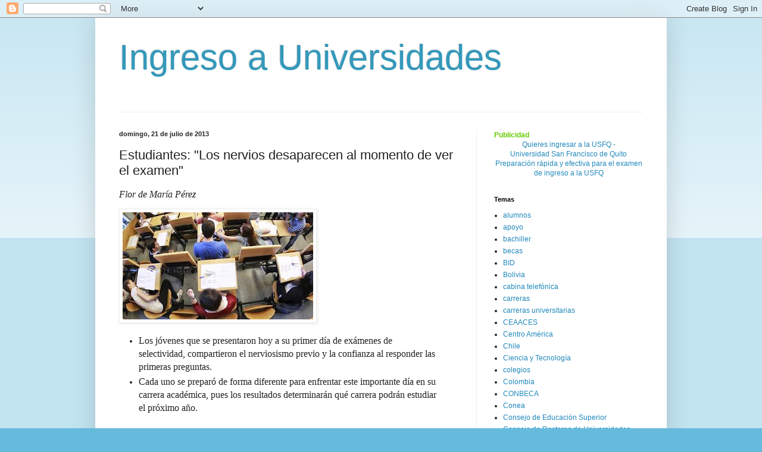

--- FILE ---
content_type: text/html; charset=UTF-8
request_url: http://www.ingreso-universidades.com/2013/07/estudiantes-los-nervios-desaparecen-al.html
body_size: 13579
content:
<!DOCTYPE html>
<html class='v2' dir='ltr' lang='es'>
<head>
<link href='https://www.blogger.com/static/v1/widgets/335934321-css_bundle_v2.css' rel='stylesheet' type='text/css'/>
<meta content='width=1100' name='viewport'/>
<meta content='text/html; charset=UTF-8' http-equiv='Content-Type'/>
<meta content='blogger' name='generator'/>
<link href='http://www.ingreso-universidades.com/favicon.ico' rel='icon' type='image/x-icon'/>
<link href='http://www.ingreso-universidades.com/2013/07/estudiantes-los-nervios-desaparecen-al.html' rel='canonical'/>
<link rel="alternate" type="application/atom+xml" title="Ingreso a Universidades - Atom" href="http://www.ingreso-universidades.com/feeds/posts/default" />
<link rel="alternate" type="application/rss+xml" title="Ingreso a Universidades - RSS" href="http://www.ingreso-universidades.com/feeds/posts/default?alt=rss" />
<link rel="service.post" type="application/atom+xml" title="Ingreso a Universidades - Atom" href="https://www.blogger.com/feeds/2827111466544848043/posts/default" />

<link rel="alternate" type="application/atom+xml" title="Ingreso a Universidades - Atom" href="http://www.ingreso-universidades.com/feeds/8477805357003689046/comments/default" />
<!--Can't find substitution for tag [blog.ieCssRetrofitLinks]-->
<link href='https://blogger.googleusercontent.com/img/b/R29vZ2xl/AVvXsEindVlPIhkoZ3tmun1PgCTGvLBEQt6kFGFEY7hsAxZPbyfYw_5CAPmf1WSPI86M4-iOpscXqJZV-UbNz2vbrimMn9N3Re6q_zJ6R83ICHSVb4QfZYgsDk8d6o5_wRE6zY2-DVd_eGeQi3A/s320/image001-775008.jpg' rel='image_src'/>
<meta content='http://www.ingreso-universidades.com/2013/07/estudiantes-los-nervios-desaparecen-al.html' property='og:url'/>
<meta content='Estudiantes: &quot;Los nervios desaparecen al momento de ver el examen&quot;' property='og:title'/>
<meta content='    Flor de María Pérez              Los jóvenes que se presentaron hoy a su primer       día de exámenes de selectividad, compartieron el n...' property='og:description'/>
<meta content='https://blogger.googleusercontent.com/img/b/R29vZ2xl/AVvXsEindVlPIhkoZ3tmun1PgCTGvLBEQt6kFGFEY7hsAxZPbyfYw_5CAPmf1WSPI86M4-iOpscXqJZV-UbNz2vbrimMn9N3Re6q_zJ6R83ICHSVb4QfZYgsDk8d6o5_wRE6zY2-DVd_eGeQi3A/w1200-h630-p-k-no-nu/image001-775008.jpg' property='og:image'/>
<title>Ingreso a Universidades: Estudiantes: "Los nervios desaparecen al momento de ver el examen"</title>
<style id='page-skin-1' type='text/css'><!--
/*
-----------------------------------------------
Blogger Template Style
Name:     Simple
Designer: Blogger
URL:      www.blogger.com
----------------------------------------------- */
/* Content
----------------------------------------------- */
body {
font: normal normal 12px Arial, Tahoma, Helvetica, FreeSans, sans-serif;
color: #222222;
background: #66bbdd none repeat scroll top left;
padding: 0 40px 40px 40px;
}
html body .region-inner {
min-width: 0;
max-width: 100%;
width: auto;
}
h2 {
font-size: 22px;
}
a:link {
text-decoration:none;
color: #2288bb;
}
a:visited {
text-decoration:none;
color: #888888;
}
a:hover {
text-decoration:underline;
color: #33aaff;
}
.body-fauxcolumn-outer .fauxcolumn-inner {
background: transparent url(https://resources.blogblog.com/blogblog/data/1kt/simple/body_gradient_tile_light.png) repeat scroll top left;
_background-image: none;
}
.body-fauxcolumn-outer .cap-top {
position: absolute;
z-index: 1;
height: 400px;
width: 100%;
}
.body-fauxcolumn-outer .cap-top .cap-left {
width: 100%;
background: transparent url(https://resources.blogblog.com/blogblog/data/1kt/simple/gradients_light.png) repeat-x scroll top left;
_background-image: none;
}
.content-outer {
-moz-box-shadow: 0 0 40px rgba(0, 0, 0, .15);
-webkit-box-shadow: 0 0 5px rgba(0, 0, 0, .15);
-goog-ms-box-shadow: 0 0 10px #333333;
box-shadow: 0 0 40px rgba(0, 0, 0, .15);
margin-bottom: 1px;
}
.content-inner {
padding: 10px 10px;
}
.content-inner {
background-color: #ffffff;
}
/* Header
----------------------------------------------- */
.header-outer {
background: transparent none repeat-x scroll 0 -400px;
_background-image: none;
}
.Header h1 {
font: normal normal 60px Arial, Tahoma, Helvetica, FreeSans, sans-serif;
color: #3399bb;
text-shadow: -1px -1px 1px rgba(0, 0, 0, .2);
}
.Header h1 a {
color: #3399bb;
}
.Header .description {
font-size: 140%;
color: #777777;
}
.header-inner .Header .titlewrapper {
padding: 22px 30px;
}
.header-inner .Header .descriptionwrapper {
padding: 0 30px;
}
/* Tabs
----------------------------------------------- */
.tabs-inner .section:first-child {
border-top: 1px solid #eeeeee;
}
.tabs-inner .section:first-child ul {
margin-top: -1px;
border-top: 1px solid #eeeeee;
border-left: 0 solid #eeeeee;
border-right: 0 solid #eeeeee;
}
.tabs-inner .widget ul {
background: #f5f5f5 url(https://resources.blogblog.com/blogblog/data/1kt/simple/gradients_light.png) repeat-x scroll 0 -800px;
_background-image: none;
border-bottom: 1px solid #eeeeee;
margin-top: 0;
margin-left: -30px;
margin-right: -30px;
}
.tabs-inner .widget li a {
display: inline-block;
padding: .6em 1em;
font: normal normal 14px Arial, Tahoma, Helvetica, FreeSans, sans-serif;
color: #999999;
border-left: 1px solid #ffffff;
border-right: 1px solid #eeeeee;
}
.tabs-inner .widget li:first-child a {
border-left: none;
}
.tabs-inner .widget li.selected a, .tabs-inner .widget li a:hover {
color: #000000;
background-color: #eeeeee;
text-decoration: none;
}
/* Columns
----------------------------------------------- */
.main-outer {
border-top: 0 solid #eeeeee;
}
.fauxcolumn-left-outer .fauxcolumn-inner {
border-right: 1px solid #eeeeee;
}
.fauxcolumn-right-outer .fauxcolumn-inner {
border-left: 1px solid #eeeeee;
}
/* Headings
----------------------------------------------- */
div.widget > h2,
div.widget h2.title {
margin: 0 0 1em 0;
font: normal bold 11px Arial, Tahoma, Helvetica, FreeSans, sans-serif;
color: #000000;
}
/* Widgets
----------------------------------------------- */
.widget .zippy {
color: #999999;
text-shadow: 2px 2px 1px rgba(0, 0, 0, .1);
}
.widget .popular-posts ul {
list-style: none;
}
/* Posts
----------------------------------------------- */
h2.date-header {
font: normal bold 11px Arial, Tahoma, Helvetica, FreeSans, sans-serif;
}
.date-header span {
background-color: transparent;
color: #222222;
padding: inherit;
letter-spacing: inherit;
margin: inherit;
}
.main-inner {
padding-top: 30px;
padding-bottom: 30px;
}
.main-inner .column-center-inner {
padding: 0 15px;
}
.main-inner .column-center-inner .section {
margin: 0 15px;
}
.post {
margin: 0 0 25px 0;
}
h3.post-title, .comments h4 {
font: normal normal 22px Arial, Tahoma, Helvetica, FreeSans, sans-serif;
margin: .75em 0 0;
}
.post-body {
font-size: 110%;
line-height: 1.4;
position: relative;
}
.post-body img, .post-body .tr-caption-container, .Profile img, .Image img,
.BlogList .item-thumbnail img {
padding: 2px;
background: #ffffff;
border: 1px solid #eeeeee;
-moz-box-shadow: 1px 1px 5px rgba(0, 0, 0, .1);
-webkit-box-shadow: 1px 1px 5px rgba(0, 0, 0, .1);
box-shadow: 1px 1px 5px rgba(0, 0, 0, .1);
}
.post-body img, .post-body .tr-caption-container {
padding: 5px;
}
.post-body .tr-caption-container {
color: #222222;
}
.post-body .tr-caption-container img {
padding: 0;
background: transparent;
border: none;
-moz-box-shadow: 0 0 0 rgba(0, 0, 0, .1);
-webkit-box-shadow: 0 0 0 rgba(0, 0, 0, .1);
box-shadow: 0 0 0 rgba(0, 0, 0, .1);
}
.post-header {
margin: 0 0 1.5em;
line-height: 1.6;
font-size: 90%;
}
.post-footer {
margin: 20px -2px 0;
padding: 5px 10px;
color: #666666;
background-color: #f9f9f9;
border-bottom: 1px solid #eeeeee;
line-height: 1.6;
font-size: 90%;
}
#comments .comment-author {
padding-top: 1.5em;
border-top: 1px solid #eeeeee;
background-position: 0 1.5em;
}
#comments .comment-author:first-child {
padding-top: 0;
border-top: none;
}
.avatar-image-container {
margin: .2em 0 0;
}
#comments .avatar-image-container img {
border: 1px solid #eeeeee;
}
/* Comments
----------------------------------------------- */
.comments .comments-content .icon.blog-author {
background-repeat: no-repeat;
background-image: url([data-uri]);
}
.comments .comments-content .loadmore a {
border-top: 1px solid #999999;
border-bottom: 1px solid #999999;
}
.comments .comment-thread.inline-thread {
background-color: #f9f9f9;
}
.comments .continue {
border-top: 2px solid #999999;
}
/* Accents
---------------------------------------------- */
.section-columns td.columns-cell {
border-left: 1px solid #eeeeee;
}
.blog-pager {
background: transparent none no-repeat scroll top center;
}
.blog-pager-older-link, .home-link,
.blog-pager-newer-link {
background-color: #ffffff;
padding: 5px;
}
.footer-outer {
border-top: 0 dashed #bbbbbb;
}
/* Mobile
----------------------------------------------- */
body.mobile  {
background-size: auto;
}
.mobile .body-fauxcolumn-outer {
background: transparent none repeat scroll top left;
}
.mobile .body-fauxcolumn-outer .cap-top {
background-size: 100% auto;
}
.mobile .content-outer {
-webkit-box-shadow: 0 0 3px rgba(0, 0, 0, .15);
box-shadow: 0 0 3px rgba(0, 0, 0, .15);
}
.mobile .tabs-inner .widget ul {
margin-left: 0;
margin-right: 0;
}
.mobile .post {
margin: 0;
}
.mobile .main-inner .column-center-inner .section {
margin: 0;
}
.mobile .date-header span {
padding: 0.1em 10px;
margin: 0 -10px;
}
.mobile h3.post-title {
margin: 0;
}
.mobile .blog-pager {
background: transparent none no-repeat scroll top center;
}
.mobile .footer-outer {
border-top: none;
}
.mobile .main-inner, .mobile .footer-inner {
background-color: #ffffff;
}
.mobile-index-contents {
color: #222222;
}
.mobile-link-button {
background-color: #2288bb;
}
.mobile-link-button a:link, .mobile-link-button a:visited {
color: #ffffff;
}
.mobile .tabs-inner .section:first-child {
border-top: none;
}
.mobile .tabs-inner .PageList .widget-content {
background-color: #eeeeee;
color: #000000;
border-top: 1px solid #eeeeee;
border-bottom: 1px solid #eeeeee;
}
.mobile .tabs-inner .PageList .widget-content .pagelist-arrow {
border-left: 1px solid #eeeeee;
}

--></style>
<style id='template-skin-1' type='text/css'><!--
body {
min-width: 960px;
}
.content-outer, .content-fauxcolumn-outer, .region-inner {
min-width: 960px;
max-width: 960px;
_width: 960px;
}
.main-inner .columns {
padding-left: 0px;
padding-right: 310px;
}
.main-inner .fauxcolumn-center-outer {
left: 0px;
right: 310px;
/* IE6 does not respect left and right together */
_width: expression(this.parentNode.offsetWidth -
parseInt("0px") -
parseInt("310px") + 'px');
}
.main-inner .fauxcolumn-left-outer {
width: 0px;
}
.main-inner .fauxcolumn-right-outer {
width: 310px;
}
.main-inner .column-left-outer {
width: 0px;
right: 100%;
margin-left: -0px;
}
.main-inner .column-right-outer {
width: 310px;
margin-right: -310px;
}
#layout {
min-width: 0;
}
#layout .content-outer {
min-width: 0;
width: 800px;
}
#layout .region-inner {
min-width: 0;
width: auto;
}
body#layout div.add_widget {
padding: 8px;
}
body#layout div.add_widget a {
margin-left: 32px;
}
--></style>
<link href='https://www.blogger.com/dyn-css/authorization.css?targetBlogID=2827111466544848043&amp;zx=74b01fe5-fdab-42a6-be4d-a73881f61b2a' media='none' onload='if(media!=&#39;all&#39;)media=&#39;all&#39;' rel='stylesheet'/><noscript><link href='https://www.blogger.com/dyn-css/authorization.css?targetBlogID=2827111466544848043&amp;zx=74b01fe5-fdab-42a6-be4d-a73881f61b2a' rel='stylesheet'/></noscript>
<meta name='google-adsense-platform-account' content='ca-host-pub-1556223355139109'/>
<meta name='google-adsense-platform-domain' content='blogspot.com'/>

</head>
<body class='loading variant-pale'>
<div class='navbar section' id='navbar' name='Barra de navegación'><div class='widget Navbar' data-version='1' id='Navbar1'><script type="text/javascript">
    function setAttributeOnload(object, attribute, val) {
      if(window.addEventListener) {
        window.addEventListener('load',
          function(){ object[attribute] = val; }, false);
      } else {
        window.attachEvent('onload', function(){ object[attribute] = val; });
      }
    }
  </script>
<div id="navbar-iframe-container"></div>
<script type="text/javascript" src="https://apis.google.com/js/platform.js"></script>
<script type="text/javascript">
      gapi.load("gapi.iframes:gapi.iframes.style.bubble", function() {
        if (gapi.iframes && gapi.iframes.getContext) {
          gapi.iframes.getContext().openChild({
              url: 'https://www.blogger.com/navbar/2827111466544848043?po\x3d8477805357003689046\x26origin\x3dhttp://www.ingreso-universidades.com',
              where: document.getElementById("navbar-iframe-container"),
              id: "navbar-iframe"
          });
        }
      });
    </script><script type="text/javascript">
(function() {
var script = document.createElement('script');
script.type = 'text/javascript';
script.src = '//pagead2.googlesyndication.com/pagead/js/google_top_exp.js';
var head = document.getElementsByTagName('head')[0];
if (head) {
head.appendChild(script);
}})();
</script>
</div></div>
<div class='body-fauxcolumns'>
<div class='fauxcolumn-outer body-fauxcolumn-outer'>
<div class='cap-top'>
<div class='cap-left'></div>
<div class='cap-right'></div>
</div>
<div class='fauxborder-left'>
<div class='fauxborder-right'></div>
<div class='fauxcolumn-inner'>
</div>
</div>
<div class='cap-bottom'>
<div class='cap-left'></div>
<div class='cap-right'></div>
</div>
</div>
</div>
<div class='content'>
<div class='content-fauxcolumns'>
<div class='fauxcolumn-outer content-fauxcolumn-outer'>
<div class='cap-top'>
<div class='cap-left'></div>
<div class='cap-right'></div>
</div>
<div class='fauxborder-left'>
<div class='fauxborder-right'></div>
<div class='fauxcolumn-inner'>
</div>
</div>
<div class='cap-bottom'>
<div class='cap-left'></div>
<div class='cap-right'></div>
</div>
</div>
</div>
<div class='content-outer'>
<div class='content-cap-top cap-top'>
<div class='cap-left'></div>
<div class='cap-right'></div>
</div>
<div class='fauxborder-left content-fauxborder-left'>
<div class='fauxborder-right content-fauxborder-right'></div>
<div class='content-inner'>
<header>
<div class='header-outer'>
<div class='header-cap-top cap-top'>
<div class='cap-left'></div>
<div class='cap-right'></div>
</div>
<div class='fauxborder-left header-fauxborder-left'>
<div class='fauxborder-right header-fauxborder-right'></div>
<div class='region-inner header-inner'>
<div class='header section' id='header' name='Cabecera'><div class='widget Header' data-version='1' id='Header1'>
<div id='header-inner'>
<div class='titlewrapper'>
<h1 class='title'>
<a href='http://www.ingreso-universidades.com/'>
Ingreso a Universidades
</a>
</h1>
</div>
<div class='descriptionwrapper'>
<p class='description'><span>
</span></p>
</div>
</div>
</div></div>
</div>
</div>
<div class='header-cap-bottom cap-bottom'>
<div class='cap-left'></div>
<div class='cap-right'></div>
</div>
</div>
</header>
<div class='tabs-outer'>
<div class='tabs-cap-top cap-top'>
<div class='cap-left'></div>
<div class='cap-right'></div>
</div>
<div class='fauxborder-left tabs-fauxborder-left'>
<div class='fauxborder-right tabs-fauxborder-right'></div>
<div class='region-inner tabs-inner'>
<div class='tabs no-items section' id='crosscol' name='Multicolumnas'></div>
<div class='tabs no-items section' id='crosscol-overflow' name='Cross-Column 2'></div>
</div>
</div>
<div class='tabs-cap-bottom cap-bottom'>
<div class='cap-left'></div>
<div class='cap-right'></div>
</div>
</div>
<div class='main-outer'>
<div class='main-cap-top cap-top'>
<div class='cap-left'></div>
<div class='cap-right'></div>
</div>
<div class='fauxborder-left main-fauxborder-left'>
<div class='fauxborder-right main-fauxborder-right'></div>
<div class='region-inner main-inner'>
<div class='columns fauxcolumns'>
<div class='fauxcolumn-outer fauxcolumn-center-outer'>
<div class='cap-top'>
<div class='cap-left'></div>
<div class='cap-right'></div>
</div>
<div class='fauxborder-left'>
<div class='fauxborder-right'></div>
<div class='fauxcolumn-inner'>
</div>
</div>
<div class='cap-bottom'>
<div class='cap-left'></div>
<div class='cap-right'></div>
</div>
</div>
<div class='fauxcolumn-outer fauxcolumn-left-outer'>
<div class='cap-top'>
<div class='cap-left'></div>
<div class='cap-right'></div>
</div>
<div class='fauxborder-left'>
<div class='fauxborder-right'></div>
<div class='fauxcolumn-inner'>
</div>
</div>
<div class='cap-bottom'>
<div class='cap-left'></div>
<div class='cap-right'></div>
</div>
</div>
<div class='fauxcolumn-outer fauxcolumn-right-outer'>
<div class='cap-top'>
<div class='cap-left'></div>
<div class='cap-right'></div>
</div>
<div class='fauxborder-left'>
<div class='fauxborder-right'></div>
<div class='fauxcolumn-inner'>
</div>
</div>
<div class='cap-bottom'>
<div class='cap-left'></div>
<div class='cap-right'></div>
</div>
</div>
<!-- corrects IE6 width calculation -->
<div class='columns-inner'>
<div class='column-center-outer'>
<div class='column-center-inner'>
<div class='main section' id='main' name='Principal'><div class='widget Blog' data-version='1' id='Blog1'>
<div class='blog-posts hfeed'>

          <div class="date-outer">
        
<h2 class='date-header'><span>domingo, 21 de julio de 2013</span></h2>

          <div class="date-posts">
        
<div class='post-outer'>
<div class='post hentry uncustomized-post-template' itemprop='blogPost' itemscope='itemscope' itemtype='http://schema.org/BlogPosting'>
<meta content='https://blogger.googleusercontent.com/img/b/R29vZ2xl/AVvXsEindVlPIhkoZ3tmun1PgCTGvLBEQt6kFGFEY7hsAxZPbyfYw_5CAPmf1WSPI86M4-iOpscXqJZV-UbNz2vbrimMn9N3Re6q_zJ6R83ICHSVb4QfZYgsDk8d6o5_wRE6zY2-DVd_eGeQi3A/s320/image001-775008.jpg' itemprop='image_url'/>
<meta content='2827111466544848043' itemprop='blogId'/>
<meta content='8477805357003689046' itemprop='postId'/>
<a name='8477805357003689046'></a>
<h3 class='post-title entry-title' itemprop='name'>
Estudiantes: "Los nervios desaparecen al momento de ver el examen"
</h3>
<div class='post-header'>
<div class='post-header-line-1'></div>
</div>
<div class='post-body entry-content' id='post-body-8477805357003689046' itemprop='description articleBody'>
<div class=Section1>    <p class=dateline><span class=src><i><font size=3 face="Times New Roman"><span  style='font-size:12.0pt;font-style:italic'>Flor de María Pérez</span></font></i></span>  <o:p></o:p></p>    <p class=dateline><font size=3 face="Times New Roman"><span style='font-size:  12.0pt'><a href="https://blogger.googleusercontent.com/img/b/R29vZ2xl/AVvXsEindVlPIhkoZ3tmun1PgCTGvLBEQt6kFGFEY7hsAxZPbyfYw_5CAPmf1WSPI86M4-iOpscXqJZV-UbNz2vbrimMn9N3Re6q_zJ6R83ICHSVb4QfZYgsDk8d6o5_wRE6zY2-DVd_eGeQi3A/s1600/image001-775008.jpg"><img alt="" border="0" id="BLOGGER_PHOTO_ID_5903311754201268738" src="https://blogger.googleusercontent.com/img/b/R29vZ2xl/AVvXsEindVlPIhkoZ3tmun1PgCTGvLBEQt6kFGFEY7hsAxZPbyfYw_5CAPmf1WSPI86M4-iOpscXqJZV-UbNz2vbrimMn9N3Re6q_zJ6R83ICHSVb4QfZYgsDk8d6o5_wRE6zY2-DVd_eGeQi3A/s320/image001-775008.jpg" /></a><o:p></o:p></span></font></p>    <ul type=disc>   <li class=MsoNormal style='mso-margin-top-alt:auto;mso-margin-bottom-alt:auto;       mso-list:l0 level1 lfo1'><font size=3 face="Times New Roman"><span       style='font-size:12.0pt'>Los jóvenes que se presentaron hoy a su primer       día de exámenes de selectividad, compartieron el nerviosismo previo y la       confianza al responder las primeras preguntas.<o:p></o:p></span></font></li>   <li class=MsoNormal style='mso-margin-top-alt:auto;mso-margin-bottom-alt:auto;       mso-list:l0 level1 lfo1'><font size=3 face="Times New Roman"><span       style='font-size:12.0pt'>Cada uno se preparó de forma diferente para       enfrentar este importante día en su carrera académica, pues los resultados       determinarán qué carrera podrán estudiar el próximo año.<o:p></o:p></span></font></li>  </ul>    <p><font size=3 color=black face="Times New Roman"><span style='font-size:12.0pt;  color:black'><br>  </span></font>Las amigas <strong><b><font face="Times New Roman">Cristina  Villén</font></b></strong> de 18 años y <strong><b><font face="Times New Roman">Marta  Abad </font></b></strong>de 17<strong><b><font face="Times New Roman">, </font></b></strong>salen  visiblemente contentas del edificio de la <strong><b><font  face="Times New Roman">Facultad de Farmacia de la Universidad Complutense</font></b></strong>  de Madrid, donde realizaron la prueba selectividad en el área de <strong><b><font  face="Times New Roman">Idioma Extranjero (Inglés)</font></b></strong> para  poder ingresar a la universidad el próximo año.<o:p></o:p></p>    <p><font size=3 face="Times New Roman"><span style='font-size:12.0pt'>Ambas  estudian en el Centro Privado de Enseñanza Mater Salvatoris, donde desde  semanas antes <strong><b><font face="Times New Roman">habían preparado a sus  estudiantes simulando exámenes de las mismas áreas que los de selectividad</font></b></strong>,<strong><b><font  face="Times New Roman"> pero que eran &#8220;aún más difíciles&#8221;</font></b></strong>,  explican las jóvenes.<o:p></o:p></span></font></p>    <p><font size=3 face="Times New Roman"><span style='font-size:12.0pt'>&#8220;Esta  mañana me sentía nerviosa, porque no conocía el lugar, ni que tan difícil sería  la prueba, pero luego, <strong><b><font face="Times New Roman">cuando empiezas  a contestarlo y te das cuenta que está fácil, los nervios desaparecen</font></b></strong>&#8221;,  comenta Cristina, quien desea seguir estudiando Derecho el próximo año.<o:p></o:p></span></font></p>    <p><font size=3 face="Times New Roman"><span style='font-size:12.0pt'>Su amiga  Marta, quien tiene sus miras la carrera de Administración de Empresas, coincide  en que la inquietud y la incertidumbre normales en estos procesos se disipan  cuando &#8220;<strong><b><font face="Times New Roman">tomas el examen y te das  cuenta que lo puedes contestar con facilidad</font></b></strong>, como en  nuestras clases&#8221;.<o:p></o:p></span></font></p>    <h3><b><font size=4 face="Times New Roman"><span style='font-size:13.5pt'>Esfuerzos  adicionales para mejores resultados<o:p></o:p></span></font></b></h3>    <p><font size=3 face="Times New Roman"><span style='font-size:12.0pt'>Para <strong><b><font  face="Times New Roman">Pablo Higueras, de 17 años</font></b></strong>, el  examen de inglés fue &#8220;asequible&#8221; y aunque no fue de los primeros de  salir, lo hizo convencido de haber obtenido una buena calificación. Su facilidad  en un idioma extranjero, según explica, se debe <strong><b><font  face="Times New Roman">más a los cursos que ha hecho particularmente, que a su  preparación en el colegio</font></b></strong> Salesianos de Atocha. &#8220;Los  exámenes de la mañana estuvieron más difíciles &#8211;Lengua Castellana y  Literatura e Historia de España e Historia de la Filosofía- porque se ponía  mucho en juego&#8221;, refiere Pablo. Sobre su futuro en la universidad, el  joven indica que le gustaría estudiar Ingeniería, pero que todo &#8220;<strong><b><font  face="Times New Roman">dependerá de sus resultados en la selectividad</font></b></strong>&#8221;.<o:p></o:p></span></font></p>    <p><font size=3 face="Times New Roman"><span style='font-size:12.0pt'>Lidia  Hontanilla de 19 años se sentó a las afueras del edificio de Farmacia para  calmarse un poco antes de volver a casa. Mientras contestaba las llamadas y los  mensajes de sus amigos pensaba en que <strong><b><font face="Times New Roman">el  primer día de pruebas había terminado &#161;por fin! Y no había sido una jornada fácil.</font></b></strong><o:p></o:p></span></font></p>    <p><font size=3 face="Times New Roman"><span style='font-size:12.0pt'>&#8220;<strong><b><font  face="Times New Roman">Es la segunda vez que presento el examen de Historia,  porque el año pasado lo reprobé y ahora también estaba difícil</font></b></strong>&#8221;,  comenta con visible preocupación en su rostro. Ahora, tendrá que estudiar más  duro para obtener buenas notas en las otras áreas y así obtener un promedio que  le permita cumplir su sueño de estudiar Magisterio de Educación Infantil.<o:p></o:p></span></font></p>    <p><font size=3 face="Times New Roman"><span style='font-size:12.0pt'>&#8220;Algunas  áreas las estudio sola, pero en otras que requieren más práctica y ejercicios,  como Matemática, le pido ayuda a una amiga&#8221;, explica Lidia, quien reconoce  que<strong><b><font face="Times New Roman"> el apoyo de su familia y amigos</font></b></strong>,  que ganaron estas mismas pruebas el año pasado,<strong><b><font  face="Times New Roman"> ha sido importante para buscar los mejores resultados  durante esta semana</font></b></strong>.<o:p></o:p></span></font></p>    <p class=MsoNormal style='margin-bottom:12.0pt;background:white'><font size=3  color=black face="Times New Roman"><span style='font-size:12.0pt;color:black'><br>  Leer más: &nbsp;<a href="http://www.teinteresa.es/educa/nervios-desaparecen-momento-ver-examen_0_931709083.html#WaQ1npaCHOxkCMq0"><font  color="#003399"><span style='color:#003399'>Estudiantes: &quot;Los nervios  desaparecen al momento de ver el examen&quot;</span></font></a> &nbsp; <o:p></o:p></span></font></p>    <p class=MsoNormal style='margin-bottom:12.0pt;background:white'><font size=3  color=black face="Times New Roman"><span style='font-size:12.0pt;color:black'><o:p>&nbsp;</o:p></span></font></p>    <p class=MsoNormal><font size=2 face=Arial><span style='font-size:10.0pt;  font-family:Arial'><o:p>&nbsp;</o:p></span></font></p>    </div>    
<div style='clear: both;'></div>
</div>
<div class='post-footer'>
<div class='post-footer-line post-footer-line-1'>
<span class='post-author vcard'>
</span>
<span class='post-timestamp'>
en
<meta content='http://www.ingreso-universidades.com/2013/07/estudiantes-los-nervios-desaparecen-al.html' itemprop='url'/>
<a class='timestamp-link' href='http://www.ingreso-universidades.com/2013/07/estudiantes-los-nervios-desaparecen-al.html' rel='bookmark' title='permanent link'><abbr class='published' itemprop='datePublished' title='2013-07-21T22:44:00-07:00'>22:44</abbr></a>
</span>
<span class='post-comment-link'>
</span>
<span class='post-icons'>
<span class='item-action'>
<a href='https://www.blogger.com/email-post/2827111466544848043/8477805357003689046' title='Enviar entrada por correo electrónico'>
<img alt='' class='icon-action' height='13' src='https://resources.blogblog.com/img/icon18_email.gif' width='18'/>
</a>
</span>
<span class='item-control blog-admin pid-2080507814'>
<a href='https://www.blogger.com/post-edit.g?blogID=2827111466544848043&postID=8477805357003689046&from=pencil' title='Editar entrada'>
<img alt='' class='icon-action' height='18' src='https://resources.blogblog.com/img/icon18_edit_allbkg.gif' width='18'/>
</a>
</span>
</span>
<div class='post-share-buttons goog-inline-block'>
<a class='goog-inline-block share-button sb-email' href='https://www.blogger.com/share-post.g?blogID=2827111466544848043&postID=8477805357003689046&target=email' target='_blank' title='Enviar por correo electrónico'><span class='share-button-link-text'>Enviar por correo electrónico</span></a><a class='goog-inline-block share-button sb-blog' href='https://www.blogger.com/share-post.g?blogID=2827111466544848043&postID=8477805357003689046&target=blog' onclick='window.open(this.href, "_blank", "height=270,width=475"); return false;' target='_blank' title='Escribe un blog'><span class='share-button-link-text'>Escribe un blog</span></a><a class='goog-inline-block share-button sb-twitter' href='https://www.blogger.com/share-post.g?blogID=2827111466544848043&postID=8477805357003689046&target=twitter' target='_blank' title='Compartir en X'><span class='share-button-link-text'>Compartir en X</span></a><a class='goog-inline-block share-button sb-facebook' href='https://www.blogger.com/share-post.g?blogID=2827111466544848043&postID=8477805357003689046&target=facebook' onclick='window.open(this.href, "_blank", "height=430,width=640"); return false;' target='_blank' title='Compartir con Facebook'><span class='share-button-link-text'>Compartir con Facebook</span></a><a class='goog-inline-block share-button sb-pinterest' href='https://www.blogger.com/share-post.g?blogID=2827111466544848043&postID=8477805357003689046&target=pinterest' target='_blank' title='Compartir en Pinterest'><span class='share-button-link-text'>Compartir en Pinterest</span></a>
</div>
</div>
<div class='post-footer-line post-footer-line-2'>
<span class='post-labels'>
</span>
</div>
<div class='post-footer-line post-footer-line-3'>
<span class='post-location'>
</span>
</div>
</div>
</div>
<div class='comments' id='comments'>
<a name='comments'></a>
<h4>No hay comentarios:</h4>
<div id='Blog1_comments-block-wrapper'>
<dl class='avatar-comment-indent' id='comments-block'>
</dl>
</div>
<p class='comment-footer'>
<div class='comment-form'>
<a name='comment-form'></a>
<h4 id='comment-post-message'>Publicar un comentario</h4>
<p>
</p>
<a href='https://www.blogger.com/comment/frame/2827111466544848043?po=8477805357003689046&hl=es&saa=85391&origin=http://www.ingreso-universidades.com' id='comment-editor-src'></a>
<iframe allowtransparency='true' class='blogger-iframe-colorize blogger-comment-from-post' frameborder='0' height='410px' id='comment-editor' name='comment-editor' src='' width='100%'></iframe>
<script src='https://www.blogger.com/static/v1/jsbin/2830521187-comment_from_post_iframe.js' type='text/javascript'></script>
<script type='text/javascript'>
      BLOG_CMT_createIframe('https://www.blogger.com/rpc_relay.html');
    </script>
</div>
</p>
</div>
</div>

        </div></div>
      
</div>
<div class='blog-pager' id='blog-pager'>
<span id='blog-pager-newer-link'>
<a class='blog-pager-newer-link' href='http://www.ingreso-universidades.com/2013/07/los-maestros-dejaron-de-corregir-las.html' id='Blog1_blog-pager-newer-link' title='Entrada más reciente'>Entrada más reciente</a>
</span>
<span id='blog-pager-older-link'>
<a class='blog-pager-older-link' href='http://www.ingreso-universidades.com/2013/07/tulio-febres-cordero-el-historiador-de.html' id='Blog1_blog-pager-older-link' title='Entrada antigua'>Entrada antigua</a>
</span>
<a class='home-link' href='http://www.ingreso-universidades.com/'>Inicio</a>
</div>
<div class='clear'></div>
<div class='post-feeds'>
<div class='feed-links'>
Suscribirse a:
<a class='feed-link' href='http://www.ingreso-universidades.com/feeds/8477805357003689046/comments/default' target='_blank' type='application/atom+xml'>Enviar comentarios (Atom)</a>
</div>
</div>
</div></div>
</div>
</div>
<div class='column-left-outer'>
<div class='column-left-inner'>
<aside>
</aside>
</div>
</div>
<div class='column-right-outer'>
<div class='column-right-inner'>
<aside>
<div class='sidebar section' id='sidebar-right-1'><div class='widget HTML' data-version='1' id='HTML1'>
<div class='widget-content'>
<font color="#66CC00" style="font-size:9pt; font-weight:bold; ">Publicidad</font>

<div align="center"> 
<a href="http://nivelacionacademica.com/usfq/index.asp" title="USFQ">Quieres ingresar a la USFQ - </a><br />
 
<a href="http://nivelacionacademica.com/usfq/index.asp" title="Universidad San Francisco de Quito">Universidad San Francisco de Quito</a><br />

<a href="http://nivelacionacademica.com/usfq/index.asp" title="Ingreso USFQ">Preparación rápida y efectiva para el examen de ingreso a la USFQ</a>
</div>
</div>
<div class='clear'></div>
</div><div class='widget Label' data-version='1' id='Label1'>
<h2>Temas</h2>
<div class='widget-content list-label-widget-content'>
<ul>
<li>
<a dir='ltr' href='http://www.ingreso-universidades.com/search/label/alumnos'>alumnos</a>
</li>
<li>
<a dir='ltr' href='http://www.ingreso-universidades.com/search/label/apoyo'>apoyo</a>
</li>
<li>
<a dir='ltr' href='http://www.ingreso-universidades.com/search/label/bachiller'>bachiller</a>
</li>
<li>
<a dir='ltr' href='http://www.ingreso-universidades.com/search/label/becas'>becas</a>
</li>
<li>
<a dir='ltr' href='http://www.ingreso-universidades.com/search/label/BID'>BID</a>
</li>
<li>
<a dir='ltr' href='http://www.ingreso-universidades.com/search/label/Bolivia'>Bolivia</a>
</li>
<li>
<a dir='ltr' href='http://www.ingreso-universidades.com/search/label/cabina%20telef%C3%B3nica'>cabina telefónica</a>
</li>
<li>
<a dir='ltr' href='http://www.ingreso-universidades.com/search/label/carreras'>carreras</a>
</li>
<li>
<a dir='ltr' href='http://www.ingreso-universidades.com/search/label/carreras%20universitarias'>carreras universitarias</a>
</li>
<li>
<a dir='ltr' href='http://www.ingreso-universidades.com/search/label/CEAACES'>CEAACES</a>
</li>
<li>
<a dir='ltr' href='http://www.ingreso-universidades.com/search/label/Centro%20Am%C3%A9rica'>Centro América</a>
</li>
<li>
<a dir='ltr' href='http://www.ingreso-universidades.com/search/label/Chile'>Chile</a>
</li>
<li>
<a dir='ltr' href='http://www.ingreso-universidades.com/search/label/Ciencia%20y%20Tecnolog%C3%ADa'>Ciencia y Tecnología</a>
</li>
<li>
<a dir='ltr' href='http://www.ingreso-universidades.com/search/label/colegios'>colegios</a>
</li>
<li>
<a dir='ltr' href='http://www.ingreso-universidades.com/search/label/Colombia'>Colombia</a>
</li>
<li>
<a dir='ltr' href='http://www.ingreso-universidades.com/search/label/CONBECA'>CONBECA</a>
</li>
<li>
<a dir='ltr' href='http://www.ingreso-universidades.com/search/label/Conea'>Conea</a>
</li>
<li>
<a dir='ltr' href='http://www.ingreso-universidades.com/search/label/Consejo%20de%20Educaci%C3%B3n%20Superior'>Consejo de Educación Superior</a>
</li>
<li>
<a dir='ltr' href='http://www.ingreso-universidades.com/search/label/Consejo%20de%20Rectores%20de%20Universidades%20Privada'>Consejo de Rectores de Universidades Privada</a>
</li>
<li>
<a dir='ltr' href='http://www.ingreso-universidades.com/search/label/Consejo%20Nacional%20de%20Educaci%C3%B3n'>Consejo Nacional de Educación</a>
</li>
<li>
<a dir='ltr' href='http://www.ingreso-universidades.com/search/label/coreana'>coreana</a>
</li>
<li>
<a dir='ltr' href='http://www.ingreso-universidades.com/search/label/cursos'>cursos</a>
</li>
<li>
<a dir='ltr' href='http://www.ingreso-universidades.com/search/label/Ecuador'>Ecuador</a>
</li>
<li>
<a dir='ltr' href='http://www.ingreso-universidades.com/search/label/educaci%C3%B3n'>educación</a>
</li>
<li>
<a dir='ltr' href='http://www.ingreso-universidades.com/search/label/educaci%C3%B3n%20superior'>educación superior</a>
</li>
<li>
<a dir='ltr' href='http://www.ingreso-universidades.com/search/label/educaci%C3%B3n%20universitaria'>educación universitaria</a>
</li>
<li>
<a dir='ltr' href='http://www.ingreso-universidades.com/search/label/ENES'>ENES</a>
</li>
<li>
<a dir='ltr' href='http://www.ingreso-universidades.com/search/label/estudiantes'>estudiantes</a>
</li>
<li>
<a dir='ltr' href='http://www.ingreso-universidades.com/search/label/estudios%20universitarios'>estudios universitarios</a>
</li>
<li>
<a dir='ltr' href='http://www.ingreso-universidades.com/search/label/examen'>examen</a>
</li>
<li>
<a dir='ltr' href='http://www.ingreso-universidades.com/search/label/examen%20de%20admisi%C3%B3n'>examen de admisión</a>
</li>
<li>
<a dir='ltr' href='http://www.ingreso-universidades.com/search/label/examen%20de%20ingreso%20a%20las%20universidades'>examen de ingreso a las universidades</a>
</li>
<li>
<a dir='ltr' href='http://www.ingreso-universidades.com/search/label/graduaci%C3%B3n'>graduación</a>
</li>
<li>
<a dir='ltr' href='http://www.ingreso-universidades.com/search/label/ingenier%C3%ADas'>ingenierías</a>
</li>
<li>
<a dir='ltr' href='http://www.ingreso-universidades.com/search/label/ingreso%20a%20la%20universidad'>ingreso a la universidad</a>
</li>
<li>
<a dir='ltr' href='http://www.ingreso-universidades.com/search/label/LOES'>LOES</a>
</li>
<li>
<a dir='ltr' href='http://www.ingreso-universidades.com/search/label/matem%C3%A1tica'>matemática</a>
</li>
<li>
<a dir='ltr' href='http://www.ingreso-universidades.com/search/label/medicina'>medicina</a>
</li>
<li>
<a dir='ltr' href='http://www.ingreso-universidades.com/search/label/M%C3%A9xico'>México</a>
</li>
<li>
<a dir='ltr' href='http://www.ingreso-universidades.com/search/label/Microsoft'>Microsoft</a>
</li>
<li>
<a dir='ltr' href='http://www.ingreso-universidades.com/search/label/Ministerio%20de%20Educaci%C3%B3n'>Ministerio de Educación</a>
</li>
<li>
<a dir='ltr' href='http://www.ingreso-universidades.com/search/label/neofrenolog%C3%ADa'>neofrenología</a>
</li>
<li>
<a dir='ltr' href='http://www.ingreso-universidades.com/search/label/Panam%C3%A1'>Panamá</a>
</li>
<li>
<a dir='ltr' href='http://www.ingreso-universidades.com/search/label/posgrado'>posgrado</a>
</li>
<li>
<a dir='ltr' href='http://www.ingreso-universidades.com/search/label/postulantes'>postulantes</a>
</li>
<li>
<a dir='ltr' href='http://www.ingreso-universidades.com/search/label/puntaje%20m%C3%ADnimo'>puntaje mínimo</a>
</li>
<li>
<a dir='ltr' href='http://www.ingreso-universidades.com/search/label/Secretar%C3%ADa%20Nacional%20de%20Educaci%C3%B3n%20Superior'>Secretaría Nacional de Educación Superior</a>
</li>
<li>
<a dir='ltr' href='http://www.ingreso-universidades.com/search/label/SENACYT'>SENACYT</a>
</li>
<li>
<a dir='ltr' href='http://www.ingreso-universidades.com/search/label/Senescyt'>Senescyt</a>
</li>
<li>
<a dir='ltr' href='http://www.ingreso-universidades.com/search/label/Ser%20Bachiller'>Ser Bachiller</a>
</li>
<li>
<a dir='ltr' href='http://www.ingreso-universidades.com/search/label/SNNA'>SNNA</a>
</li>
<li>
<a dir='ltr' href='http://www.ingreso-universidades.com/search/label/software'>software</a>
</li>
<li>
<a dir='ltr' href='http://www.ingreso-universidades.com/search/label/UAEM'>UAEM</a>
</li>
<li>
<a dir='ltr' href='http://www.ingreso-universidades.com/search/label/Universidad'>Universidad</a>
</li>
<li>
<a dir='ltr' href='http://www.ingreso-universidades.com/search/label/Universidad%20de%20Milwaukee'>Universidad de Milwaukee</a>
</li>
<li>
<a dir='ltr' href='http://www.ingreso-universidades.com/search/label/Universidad%20de%20Pennsylvania'>Universidad de Pennsylvania</a>
</li>
<li>
<a dir='ltr' href='http://www.ingreso-universidades.com/search/label/universidad%20ecuatoriana'>universidad ecuatoriana</a>
</li>
<li>
<a dir='ltr' href='http://www.ingreso-universidades.com/search/label/Universidad%20Nacional%20de%20la%20Amazonia%20Peruana'>Universidad Nacional de la Amazonia Peruana</a>
</li>
<li>
<a dir='ltr' href='http://www.ingreso-universidades.com/search/label/Universidad%20T%C3%A9cnica%20de%20Machala'>Universidad Técnica de Machala</a>
</li>
<li>
<a dir='ltr' href='http://www.ingreso-universidades.com/search/label/universidades'>universidades</a>
</li>
<li>
<a dir='ltr' href='http://www.ingreso-universidades.com/search/label/%EF%BB%BFUniversidades%20privadas'>&#65279;Universidades privadas</a>
</li>
<li>
<a dir='ltr' href='http://www.ingreso-universidades.com/search/label/universidades%20p%C3%BAblicas'>universidades públicas</a>
</li>
<li>
<a dir='ltr' href='http://www.ingreso-universidades.com/search/label/universitaria'>universitaria</a>
</li>
<li>
<a dir='ltr' href='http://www.ingreso-universidades.com/search/label/universitarias'>universitarias</a>
</li>
<li>
<a dir='ltr' href='http://www.ingreso-universidades.com/search/label/universitarios'>universitarios</a>
</li>
<li>
<a dir='ltr' href='http://www.ingreso-universidades.com/search/label/Uruguay'>Uruguay</a>
</li>
<li>
<a dir='ltr' href='http://www.ingreso-universidades.com/search/label/USFQ'>USFQ</a>
</li>
<li>
<a dir='ltr' href='http://www.ingreso-universidades.com/search/label/Venezuela'>Venezuela</a>
</li>
<li>
<a dir='ltr' href='http://www.ingreso-universidades.com/search/label/YouthSpark'>YouthSpark</a>
</li>
</ul>
<div class='clear'></div>
</div>
</div><div class='widget BlogArchive' data-version='1' id='BlogArchive1'>
<h2>Archivo del blog</h2>
<div class='widget-content'>
<div id='ArchiveList'>
<div id='BlogArchive1_ArchiveList'>
<ul class='hierarchy'>
<li class='archivedate collapsed'>
<a class='toggle' href='javascript:void(0)'>
<span class='zippy'>

        &#9658;&#160;
      
</span>
</a>
<a class='post-count-link' href='http://www.ingreso-universidades.com/2019/'>
2019
</a>
<span class='post-count' dir='ltr'>(1)</span>
<ul class='hierarchy'>
<li class='archivedate collapsed'>
<a class='toggle' href='javascript:void(0)'>
<span class='zippy'>

        &#9658;&#160;
      
</span>
</a>
<a class='post-count-link' href='http://www.ingreso-universidades.com/2019/01/'>
enero
</a>
<span class='post-count' dir='ltr'>(1)</span>
</li>
</ul>
</li>
</ul>
<ul class='hierarchy'>
<li class='archivedate collapsed'>
<a class='toggle' href='javascript:void(0)'>
<span class='zippy'>

        &#9658;&#160;
      
</span>
</a>
<a class='post-count-link' href='http://www.ingreso-universidades.com/2017/'>
2017
</a>
<span class='post-count' dir='ltr'>(14)</span>
<ul class='hierarchy'>
<li class='archivedate collapsed'>
<a class='toggle' href='javascript:void(0)'>
<span class='zippy'>

        &#9658;&#160;
      
</span>
</a>
<a class='post-count-link' href='http://www.ingreso-universidades.com/2017/12/'>
diciembre
</a>
<span class='post-count' dir='ltr'>(2)</span>
</li>
</ul>
<ul class='hierarchy'>
<li class='archivedate collapsed'>
<a class='toggle' href='javascript:void(0)'>
<span class='zippy'>

        &#9658;&#160;
      
</span>
</a>
<a class='post-count-link' href='http://www.ingreso-universidades.com/2017/07/'>
julio
</a>
<span class='post-count' dir='ltr'>(4)</span>
</li>
</ul>
<ul class='hierarchy'>
<li class='archivedate collapsed'>
<a class='toggle' href='javascript:void(0)'>
<span class='zippy'>

        &#9658;&#160;
      
</span>
</a>
<a class='post-count-link' href='http://www.ingreso-universidades.com/2017/06/'>
junio
</a>
<span class='post-count' dir='ltr'>(1)</span>
</li>
</ul>
<ul class='hierarchy'>
<li class='archivedate collapsed'>
<a class='toggle' href='javascript:void(0)'>
<span class='zippy'>

        &#9658;&#160;
      
</span>
</a>
<a class='post-count-link' href='http://www.ingreso-universidades.com/2017/05/'>
mayo
</a>
<span class='post-count' dir='ltr'>(3)</span>
</li>
</ul>
<ul class='hierarchy'>
<li class='archivedate collapsed'>
<a class='toggle' href='javascript:void(0)'>
<span class='zippy'>

        &#9658;&#160;
      
</span>
</a>
<a class='post-count-link' href='http://www.ingreso-universidades.com/2017/03/'>
marzo
</a>
<span class='post-count' dir='ltr'>(1)</span>
</li>
</ul>
<ul class='hierarchy'>
<li class='archivedate collapsed'>
<a class='toggle' href='javascript:void(0)'>
<span class='zippy'>

        &#9658;&#160;
      
</span>
</a>
<a class='post-count-link' href='http://www.ingreso-universidades.com/2017/01/'>
enero
</a>
<span class='post-count' dir='ltr'>(3)</span>
</li>
</ul>
</li>
</ul>
<ul class='hierarchy'>
<li class='archivedate collapsed'>
<a class='toggle' href='javascript:void(0)'>
<span class='zippy'>

        &#9658;&#160;
      
</span>
</a>
<a class='post-count-link' href='http://www.ingreso-universidades.com/2016/'>
2016
</a>
<span class='post-count' dir='ltr'>(51)</span>
<ul class='hierarchy'>
<li class='archivedate collapsed'>
<a class='toggle' href='javascript:void(0)'>
<span class='zippy'>

        &#9658;&#160;
      
</span>
</a>
<a class='post-count-link' href='http://www.ingreso-universidades.com/2016/12/'>
diciembre
</a>
<span class='post-count' dir='ltr'>(3)</span>
</li>
</ul>
<ul class='hierarchy'>
<li class='archivedate collapsed'>
<a class='toggle' href='javascript:void(0)'>
<span class='zippy'>

        &#9658;&#160;
      
</span>
</a>
<a class='post-count-link' href='http://www.ingreso-universidades.com/2016/09/'>
septiembre
</a>
<span class='post-count' dir='ltr'>(6)</span>
</li>
</ul>
<ul class='hierarchy'>
<li class='archivedate collapsed'>
<a class='toggle' href='javascript:void(0)'>
<span class='zippy'>

        &#9658;&#160;
      
</span>
</a>
<a class='post-count-link' href='http://www.ingreso-universidades.com/2016/08/'>
agosto
</a>
<span class='post-count' dir='ltr'>(6)</span>
</li>
</ul>
<ul class='hierarchy'>
<li class='archivedate collapsed'>
<a class='toggle' href='javascript:void(0)'>
<span class='zippy'>

        &#9658;&#160;
      
</span>
</a>
<a class='post-count-link' href='http://www.ingreso-universidades.com/2016/07/'>
julio
</a>
<span class='post-count' dir='ltr'>(15)</span>
</li>
</ul>
<ul class='hierarchy'>
<li class='archivedate collapsed'>
<a class='toggle' href='javascript:void(0)'>
<span class='zippy'>

        &#9658;&#160;
      
</span>
</a>
<a class='post-count-link' href='http://www.ingreso-universidades.com/2016/05/'>
mayo
</a>
<span class='post-count' dir='ltr'>(5)</span>
</li>
</ul>
<ul class='hierarchy'>
<li class='archivedate collapsed'>
<a class='toggle' href='javascript:void(0)'>
<span class='zippy'>

        &#9658;&#160;
      
</span>
</a>
<a class='post-count-link' href='http://www.ingreso-universidades.com/2016/04/'>
abril
</a>
<span class='post-count' dir='ltr'>(10)</span>
</li>
</ul>
<ul class='hierarchy'>
<li class='archivedate collapsed'>
<a class='toggle' href='javascript:void(0)'>
<span class='zippy'>

        &#9658;&#160;
      
</span>
</a>
<a class='post-count-link' href='http://www.ingreso-universidades.com/2016/03/'>
marzo
</a>
<span class='post-count' dir='ltr'>(2)</span>
</li>
</ul>
<ul class='hierarchy'>
<li class='archivedate collapsed'>
<a class='toggle' href='javascript:void(0)'>
<span class='zippy'>

        &#9658;&#160;
      
</span>
</a>
<a class='post-count-link' href='http://www.ingreso-universidades.com/2016/02/'>
febrero
</a>
<span class='post-count' dir='ltr'>(4)</span>
</li>
</ul>
</li>
</ul>
<ul class='hierarchy'>
<li class='archivedate collapsed'>
<a class='toggle' href='javascript:void(0)'>
<span class='zippy'>

        &#9658;&#160;
      
</span>
</a>
<a class='post-count-link' href='http://www.ingreso-universidades.com/2015/'>
2015
</a>
<span class='post-count' dir='ltr'>(32)</span>
<ul class='hierarchy'>
<li class='archivedate collapsed'>
<a class='toggle' href='javascript:void(0)'>
<span class='zippy'>

        &#9658;&#160;
      
</span>
</a>
<a class='post-count-link' href='http://www.ingreso-universidades.com/2015/11/'>
noviembre
</a>
<span class='post-count' dir='ltr'>(2)</span>
</li>
</ul>
<ul class='hierarchy'>
<li class='archivedate collapsed'>
<a class='toggle' href='javascript:void(0)'>
<span class='zippy'>

        &#9658;&#160;
      
</span>
</a>
<a class='post-count-link' href='http://www.ingreso-universidades.com/2015/10/'>
octubre
</a>
<span class='post-count' dir='ltr'>(8)</span>
</li>
</ul>
<ul class='hierarchy'>
<li class='archivedate collapsed'>
<a class='toggle' href='javascript:void(0)'>
<span class='zippy'>

        &#9658;&#160;
      
</span>
</a>
<a class='post-count-link' href='http://www.ingreso-universidades.com/2015/05/'>
mayo
</a>
<span class='post-count' dir='ltr'>(1)</span>
</li>
</ul>
<ul class='hierarchy'>
<li class='archivedate collapsed'>
<a class='toggle' href='javascript:void(0)'>
<span class='zippy'>

        &#9658;&#160;
      
</span>
</a>
<a class='post-count-link' href='http://www.ingreso-universidades.com/2015/04/'>
abril
</a>
<span class='post-count' dir='ltr'>(10)</span>
</li>
</ul>
<ul class='hierarchy'>
<li class='archivedate collapsed'>
<a class='toggle' href='javascript:void(0)'>
<span class='zippy'>

        &#9658;&#160;
      
</span>
</a>
<a class='post-count-link' href='http://www.ingreso-universidades.com/2015/03/'>
marzo
</a>
<span class='post-count' dir='ltr'>(3)</span>
</li>
</ul>
<ul class='hierarchy'>
<li class='archivedate collapsed'>
<a class='toggle' href='javascript:void(0)'>
<span class='zippy'>

        &#9658;&#160;
      
</span>
</a>
<a class='post-count-link' href='http://www.ingreso-universidades.com/2015/01/'>
enero
</a>
<span class='post-count' dir='ltr'>(8)</span>
</li>
</ul>
</li>
</ul>
<ul class='hierarchy'>
<li class='archivedate collapsed'>
<a class='toggle' href='javascript:void(0)'>
<span class='zippy'>

        &#9658;&#160;
      
</span>
</a>
<a class='post-count-link' href='http://www.ingreso-universidades.com/2014/'>
2014
</a>
<span class='post-count' dir='ltr'>(118)</span>
<ul class='hierarchy'>
<li class='archivedate collapsed'>
<a class='toggle' href='javascript:void(0)'>
<span class='zippy'>

        &#9658;&#160;
      
</span>
</a>
<a class='post-count-link' href='http://www.ingreso-universidades.com/2014/11/'>
noviembre
</a>
<span class='post-count' dir='ltr'>(5)</span>
</li>
</ul>
<ul class='hierarchy'>
<li class='archivedate collapsed'>
<a class='toggle' href='javascript:void(0)'>
<span class='zippy'>

        &#9658;&#160;
      
</span>
</a>
<a class='post-count-link' href='http://www.ingreso-universidades.com/2014/10/'>
octubre
</a>
<span class='post-count' dir='ltr'>(3)</span>
</li>
</ul>
<ul class='hierarchy'>
<li class='archivedate collapsed'>
<a class='toggle' href='javascript:void(0)'>
<span class='zippy'>

        &#9658;&#160;
      
</span>
</a>
<a class='post-count-link' href='http://www.ingreso-universidades.com/2014/09/'>
septiembre
</a>
<span class='post-count' dir='ltr'>(5)</span>
</li>
</ul>
<ul class='hierarchy'>
<li class='archivedate collapsed'>
<a class='toggle' href='javascript:void(0)'>
<span class='zippy'>

        &#9658;&#160;
      
</span>
</a>
<a class='post-count-link' href='http://www.ingreso-universidades.com/2014/08/'>
agosto
</a>
<span class='post-count' dir='ltr'>(8)</span>
</li>
</ul>
<ul class='hierarchy'>
<li class='archivedate collapsed'>
<a class='toggle' href='javascript:void(0)'>
<span class='zippy'>

        &#9658;&#160;
      
</span>
</a>
<a class='post-count-link' href='http://www.ingreso-universidades.com/2014/07/'>
julio
</a>
<span class='post-count' dir='ltr'>(10)</span>
</li>
</ul>
<ul class='hierarchy'>
<li class='archivedate collapsed'>
<a class='toggle' href='javascript:void(0)'>
<span class='zippy'>

        &#9658;&#160;
      
</span>
</a>
<a class='post-count-link' href='http://www.ingreso-universidades.com/2014/06/'>
junio
</a>
<span class='post-count' dir='ltr'>(7)</span>
</li>
</ul>
<ul class='hierarchy'>
<li class='archivedate collapsed'>
<a class='toggle' href='javascript:void(0)'>
<span class='zippy'>

        &#9658;&#160;
      
</span>
</a>
<a class='post-count-link' href='http://www.ingreso-universidades.com/2014/03/'>
marzo
</a>
<span class='post-count' dir='ltr'>(46)</span>
</li>
</ul>
<ul class='hierarchy'>
<li class='archivedate collapsed'>
<a class='toggle' href='javascript:void(0)'>
<span class='zippy'>

        &#9658;&#160;
      
</span>
</a>
<a class='post-count-link' href='http://www.ingreso-universidades.com/2014/02/'>
febrero
</a>
<span class='post-count' dir='ltr'>(1)</span>
</li>
</ul>
<ul class='hierarchy'>
<li class='archivedate collapsed'>
<a class='toggle' href='javascript:void(0)'>
<span class='zippy'>

        &#9658;&#160;
      
</span>
</a>
<a class='post-count-link' href='http://www.ingreso-universidades.com/2014/01/'>
enero
</a>
<span class='post-count' dir='ltr'>(33)</span>
</li>
</ul>
</li>
</ul>
<ul class='hierarchy'>
<li class='archivedate expanded'>
<a class='toggle' href='javascript:void(0)'>
<span class='zippy toggle-open'>

        &#9660;&#160;
      
</span>
</a>
<a class='post-count-link' href='http://www.ingreso-universidades.com/2013/'>
2013
</a>
<span class='post-count' dir='ltr'>(143)</span>
<ul class='hierarchy'>
<li class='archivedate collapsed'>
<a class='toggle' href='javascript:void(0)'>
<span class='zippy'>

        &#9658;&#160;
      
</span>
</a>
<a class='post-count-link' href='http://www.ingreso-universidades.com/2013/10/'>
octubre
</a>
<span class='post-count' dir='ltr'>(57)</span>
</li>
</ul>
<ul class='hierarchy'>
<li class='archivedate collapsed'>
<a class='toggle' href='javascript:void(0)'>
<span class='zippy'>

        &#9658;&#160;
      
</span>
</a>
<a class='post-count-link' href='http://www.ingreso-universidades.com/2013/08/'>
agosto
</a>
<span class='post-count' dir='ltr'>(15)</span>
</li>
</ul>
<ul class='hierarchy'>
<li class='archivedate expanded'>
<a class='toggle' href='javascript:void(0)'>
<span class='zippy toggle-open'>

        &#9660;&#160;
      
</span>
</a>
<a class='post-count-link' href='http://www.ingreso-universidades.com/2013/07/'>
julio
</a>
<span class='post-count' dir='ltr'>(18)</span>
<ul class='posts'>
<li><a href='http://www.ingreso-universidades.com/2013/07/la-estirpe-del-humorismo-la-inglesa.html'>La estirpe del humorismo a la inglesa</a></li>
<li><a href='http://www.ingreso-universidades.com/2013/07/hoy-9-mil-570-jovenes-presentan-examen.html'>Hoy, 9 mil 570 jóvenes presentan examen para ingre...</a></li>
<li><a href='http://www.ingreso-universidades.com/2013/07/los-maestros-dejaron-de-corregir-las.html'>&quot;Los maestros dejaron de corregir las faltas y fue...</a></li>
<li><a href='http://www.ingreso-universidades.com/2013/07/estudiantes-los-nervios-desaparecen-al.html'>Estudiantes: &quot;Los nervios desaparecen al momento d...</a></li>
<li><a href='http://www.ingreso-universidades.com/2013/07/tulio-febres-cordero-el-historiador-de.html'>Tulio Febres Cordero, el historiador de los Andes</a></li>
<li><a href='http://www.ingreso-universidades.com/2013/07/exitosos-multimillonarios-y-sin.html'>Exitosos, multimillonarios. y sin universidad</a></li>
<li><a href='http://www.ingreso-universidades.com/2013/07/allen-ginsberg-icono-de-la-generacion.html'>Allen Ginsberg, icono de la Generación &quot;Beat&quot;</a></li>
<li><a href='http://www.ingreso-universidades.com/2013/07/adrian-y-myriam-alcanzaron-las-mejores.html'>Adrián y Myriam alcanzaron las mejores puntuacione...</a></li>
<li><a href='http://www.ingreso-universidades.com/2013/07/ingresan-la-universidad-chicos-de.html'>INGRESAN A LA UNIVERSIDAD CHICOS DE PROGRAMA DE IN...</a></li>
<li><a href='http://www.ingreso-universidades.com/2013/07/unos-1200-jovenes-del-programa-envion.html'>Unos 1.200 jóvenes del programa Envión lograron in...</a></li>
<li><a href='http://www.ingreso-universidades.com/2013/07/unam-y-dif-apoyan-ninos.html'>UNAM y DIF apoyan a niños</a></li>
<li><a href='http://www.ingreso-universidades.com/2013/07/entregan-becas-de-apoyo-educativo.html'>Entregan becas de apoyo educativo a jóvenes regiom...</a></li>
<li><a href='http://www.ingreso-universidades.com/2013/07/asisten-630-mil-bachilleres-pruebas-de.html'>Asisten 630 mil bachilleres a pruebas de ingreso u...</a></li>
<li><a href='http://www.ingreso-universidades.com/2013/07/nuevos-campeones-de-gaokao-rompen-con.html'>Nuevos campeones de gaokao rompen con estereotipos</a></li>
<li><a href='http://www.ingreso-universidades.com/2013/07/alumnos-vietnamitas-listos-para.html'>Alumnos vietnamitas listos para exámenes de ingres...</a></li>
<li><a href='http://www.ingreso-universidades.com/2013/07/750-jovenes-aspiran-ingresar-la-uaslp.html'>750 jóvenes aspiran a ingresar a la UASLP Campus H...</a></li>
<li><a href='http://www.ingreso-universidades.com/2013/07/china-prohibe-sujetadores-con-piezas-de.html'>China prohíbe sujetadores con piezas de metal en e...</a></li>
<li><a href='http://www.ingreso-universidades.com/2013/07/sentimientos-encontrados-con-los.html'>Sentimientos encontrados con los resultados del ex...</a></li>
</ul>
</li>
</ul>
<ul class='hierarchy'>
<li class='archivedate collapsed'>
<a class='toggle' href='javascript:void(0)'>
<span class='zippy'>

        &#9658;&#160;
      
</span>
</a>
<a class='post-count-link' href='http://www.ingreso-universidades.com/2013/06/'>
junio
</a>
<span class='post-count' dir='ltr'>(14)</span>
</li>
</ul>
<ul class='hierarchy'>
<li class='archivedate collapsed'>
<a class='toggle' href='javascript:void(0)'>
<span class='zippy'>

        &#9658;&#160;
      
</span>
</a>
<a class='post-count-link' href='http://www.ingreso-universidades.com/2013/05/'>
mayo
</a>
<span class='post-count' dir='ltr'>(19)</span>
</li>
</ul>
<ul class='hierarchy'>
<li class='archivedate collapsed'>
<a class='toggle' href='javascript:void(0)'>
<span class='zippy'>

        &#9658;&#160;
      
</span>
</a>
<a class='post-count-link' href='http://www.ingreso-universidades.com/2013/04/'>
abril
</a>
<span class='post-count' dir='ltr'>(9)</span>
</li>
</ul>
<ul class='hierarchy'>
<li class='archivedate collapsed'>
<a class='toggle' href='javascript:void(0)'>
<span class='zippy'>

        &#9658;&#160;
      
</span>
</a>
<a class='post-count-link' href='http://www.ingreso-universidades.com/2013/03/'>
marzo
</a>
<span class='post-count' dir='ltr'>(11)</span>
</li>
</ul>
</li>
</ul>
<ul class='hierarchy'>
<li class='archivedate collapsed'>
<a class='toggle' href='javascript:void(0)'>
<span class='zippy'>

        &#9658;&#160;
      
</span>
</a>
<a class='post-count-link' href='http://www.ingreso-universidades.com/2012/'>
2012
</a>
<span class='post-count' dir='ltr'>(14)</span>
<ul class='hierarchy'>
<li class='archivedate collapsed'>
<a class='toggle' href='javascript:void(0)'>
<span class='zippy'>

        &#9658;&#160;
      
</span>
</a>
<a class='post-count-link' href='http://www.ingreso-universidades.com/2012/12/'>
diciembre
</a>
<span class='post-count' dir='ltr'>(1)</span>
</li>
</ul>
<ul class='hierarchy'>
<li class='archivedate collapsed'>
<a class='toggle' href='javascript:void(0)'>
<span class='zippy'>

        &#9658;&#160;
      
</span>
</a>
<a class='post-count-link' href='http://www.ingreso-universidades.com/2012/11/'>
noviembre
</a>
<span class='post-count' dir='ltr'>(6)</span>
</li>
</ul>
<ul class='hierarchy'>
<li class='archivedate collapsed'>
<a class='toggle' href='javascript:void(0)'>
<span class='zippy'>

        &#9658;&#160;
      
</span>
</a>
<a class='post-count-link' href='http://www.ingreso-universidades.com/2012/08/'>
agosto
</a>
<span class='post-count' dir='ltr'>(7)</span>
</li>
</ul>
</li>
</ul>
</div>
</div>
<div class='clear'></div>
</div>
</div></div>
</aside>
</div>
</div>
</div>
<div style='clear: both'></div>
<!-- columns -->
</div>
<!-- main -->
</div>
</div>
<div class='main-cap-bottom cap-bottom'>
<div class='cap-left'></div>
<div class='cap-right'></div>
</div>
</div>
<footer>
<div class='footer-outer'>
<div class='footer-cap-top cap-top'>
<div class='cap-left'></div>
<div class='cap-right'></div>
</div>
<div class='fauxborder-left footer-fauxborder-left'>
<div class='fauxborder-right footer-fauxborder-right'></div>
<div class='region-inner footer-inner'>
<div class='foot no-items section' id='footer-1'></div>
<table border='0' cellpadding='0' cellspacing='0' class='section-columns columns-2'>
<tbody>
<tr>
<td class='first columns-cell'>
<div class='foot no-items section' id='footer-2-1'></div>
</td>
<td class='columns-cell'>
<div class='foot no-items section' id='footer-2-2'></div>
</td>
</tr>
</tbody>
</table>
<!-- outside of the include in order to lock Attribution widget -->
<div class='foot section' id='footer-3' name='Pie de página'><div class='widget Attribution' data-version='1' id='Attribution1'>
<div class='widget-content' style='text-align: center;'>
Tema Sencillo. Con la tecnología de <a href='https://www.blogger.com' target='_blank'>Blogger</a>.
</div>
<div class='clear'></div>
</div></div>
</div>
</div>
<div class='footer-cap-bottom cap-bottom'>
<div class='cap-left'></div>
<div class='cap-right'></div>
</div>
</div>
</footer>
<!-- content -->
</div>
</div>
<div class='content-cap-bottom cap-bottom'>
<div class='cap-left'></div>
<div class='cap-right'></div>
</div>
</div>
</div>
<script type='text/javascript'>
    window.setTimeout(function() {
        document.body.className = document.body.className.replace('loading', '');
      }, 10);
  </script>

<script type="text/javascript" src="https://www.blogger.com/static/v1/widgets/2028843038-widgets.js"></script>
<script type='text/javascript'>
window['__wavt'] = 'AOuZoY7_12nlMlb1OhdsnQEx85Ce9KZrug:1770113715677';_WidgetManager._Init('//www.blogger.com/rearrange?blogID\x3d2827111466544848043','//www.ingreso-universidades.com/2013/07/estudiantes-los-nervios-desaparecen-al.html','2827111466544848043');
_WidgetManager._SetDataContext([{'name': 'blog', 'data': {'blogId': '2827111466544848043', 'title': 'Ingreso a Universidades', 'url': 'http://www.ingreso-universidades.com/2013/07/estudiantes-los-nervios-desaparecen-al.html', 'canonicalUrl': 'http://www.ingreso-universidades.com/2013/07/estudiantes-los-nervios-desaparecen-al.html', 'homepageUrl': 'http://www.ingreso-universidades.com/', 'searchUrl': 'http://www.ingreso-universidades.com/search', 'canonicalHomepageUrl': 'http://www.ingreso-universidades.com/', 'blogspotFaviconUrl': 'http://www.ingreso-universidades.com/favicon.ico', 'bloggerUrl': 'https://www.blogger.com', 'hasCustomDomain': true, 'httpsEnabled': false, 'enabledCommentProfileImages': true, 'gPlusViewType': 'FILTERED_POSTMOD', 'adultContent': false, 'analyticsAccountNumber': '', 'encoding': 'UTF-8', 'locale': 'es', 'localeUnderscoreDelimited': 'es', 'languageDirection': 'ltr', 'isPrivate': false, 'isMobile': false, 'isMobileRequest': false, 'mobileClass': '', 'isPrivateBlog': false, 'isDynamicViewsAvailable': true, 'feedLinks': '\x3clink rel\x3d\x22alternate\x22 type\x3d\x22application/atom+xml\x22 title\x3d\x22Ingreso a Universidades - Atom\x22 href\x3d\x22http://www.ingreso-universidades.com/feeds/posts/default\x22 /\x3e\n\x3clink rel\x3d\x22alternate\x22 type\x3d\x22application/rss+xml\x22 title\x3d\x22Ingreso a Universidades - RSS\x22 href\x3d\x22http://www.ingreso-universidades.com/feeds/posts/default?alt\x3drss\x22 /\x3e\n\x3clink rel\x3d\x22service.post\x22 type\x3d\x22application/atom+xml\x22 title\x3d\x22Ingreso a Universidades - Atom\x22 href\x3d\x22https://www.blogger.com/feeds/2827111466544848043/posts/default\x22 /\x3e\n\n\x3clink rel\x3d\x22alternate\x22 type\x3d\x22application/atom+xml\x22 title\x3d\x22Ingreso a Universidades - Atom\x22 href\x3d\x22http://www.ingreso-universidades.com/feeds/8477805357003689046/comments/default\x22 /\x3e\n', 'meTag': '', 'adsenseHostId': 'ca-host-pub-1556223355139109', 'adsenseHasAds': false, 'adsenseAutoAds': false, 'boqCommentIframeForm': true, 'loginRedirectParam': '', 'view': '', 'dynamicViewsCommentsSrc': '//www.blogblog.com/dynamicviews/4224c15c4e7c9321/js/comments.js', 'dynamicViewsScriptSrc': '//www.blogblog.com/dynamicviews/37a6e0839a907093', 'plusOneApiSrc': 'https://apis.google.com/js/platform.js', 'disableGComments': true, 'interstitialAccepted': false, 'sharing': {'platforms': [{'name': 'Obtener enlace', 'key': 'link', 'shareMessage': 'Obtener enlace', 'target': ''}, {'name': 'Facebook', 'key': 'facebook', 'shareMessage': 'Compartir en Facebook', 'target': 'facebook'}, {'name': 'Escribe un blog', 'key': 'blogThis', 'shareMessage': 'Escribe un blog', 'target': 'blog'}, {'name': 'X', 'key': 'twitter', 'shareMessage': 'Compartir en X', 'target': 'twitter'}, {'name': 'Pinterest', 'key': 'pinterest', 'shareMessage': 'Compartir en Pinterest', 'target': 'pinterest'}, {'name': 'Correo electr\xf3nico', 'key': 'email', 'shareMessage': 'Correo electr\xf3nico', 'target': 'email'}], 'disableGooglePlus': true, 'googlePlusShareButtonWidth': 0, 'googlePlusBootstrap': '\x3cscript type\x3d\x22text/javascript\x22\x3ewindow.___gcfg \x3d {\x27lang\x27: \x27es\x27};\x3c/script\x3e'}, 'hasCustomJumpLinkMessage': false, 'jumpLinkMessage': 'Leer m\xe1s', 'pageType': 'item', 'postId': '8477805357003689046', 'postImageThumbnailUrl': 'https://blogger.googleusercontent.com/img/b/R29vZ2xl/AVvXsEindVlPIhkoZ3tmun1PgCTGvLBEQt6kFGFEY7hsAxZPbyfYw_5CAPmf1WSPI86M4-iOpscXqJZV-UbNz2vbrimMn9N3Re6q_zJ6R83ICHSVb4QfZYgsDk8d6o5_wRE6zY2-DVd_eGeQi3A/s72-c/image001-775008.jpg', 'postImageUrl': 'https://blogger.googleusercontent.com/img/b/R29vZ2xl/AVvXsEindVlPIhkoZ3tmun1PgCTGvLBEQt6kFGFEY7hsAxZPbyfYw_5CAPmf1WSPI86M4-iOpscXqJZV-UbNz2vbrimMn9N3Re6q_zJ6R83ICHSVb4QfZYgsDk8d6o5_wRE6zY2-DVd_eGeQi3A/s320/image001-775008.jpg', 'pageName': 'Estudiantes: \x22Los nervios desaparecen al momento de ver el examen\x22', 'pageTitle': 'Ingreso a Universidades: Estudiantes: \x22Los nervios desaparecen al momento de ver el examen\x22'}}, {'name': 'features', 'data': {}}, {'name': 'messages', 'data': {'edit': 'Editar', 'linkCopiedToClipboard': 'El enlace se ha copiado en el Portapapeles.', 'ok': 'Aceptar', 'postLink': 'Enlace de la entrada'}}, {'name': 'template', 'data': {'name': 'Simple', 'localizedName': 'Sencillo', 'isResponsive': false, 'isAlternateRendering': false, 'isCustom': false, 'variant': 'pale', 'variantId': 'pale'}}, {'name': 'view', 'data': {'classic': {'name': 'classic', 'url': '?view\x3dclassic'}, 'flipcard': {'name': 'flipcard', 'url': '?view\x3dflipcard'}, 'magazine': {'name': 'magazine', 'url': '?view\x3dmagazine'}, 'mosaic': {'name': 'mosaic', 'url': '?view\x3dmosaic'}, 'sidebar': {'name': 'sidebar', 'url': '?view\x3dsidebar'}, 'snapshot': {'name': 'snapshot', 'url': '?view\x3dsnapshot'}, 'timeslide': {'name': 'timeslide', 'url': '?view\x3dtimeslide'}, 'isMobile': false, 'title': 'Estudiantes: \x22Los nervios desaparecen al momento de ver el examen\x22', 'description': '    Flor de Mar\xeda P\xe9rez              Los j\xf3venes que se presentaron hoy a su primer       d\xeda de ex\xe1menes de selectividad, compartieron el n...', 'featuredImage': 'https://blogger.googleusercontent.com/img/b/R29vZ2xl/AVvXsEindVlPIhkoZ3tmun1PgCTGvLBEQt6kFGFEY7hsAxZPbyfYw_5CAPmf1WSPI86M4-iOpscXqJZV-UbNz2vbrimMn9N3Re6q_zJ6R83ICHSVb4QfZYgsDk8d6o5_wRE6zY2-DVd_eGeQi3A/s320/image001-775008.jpg', 'url': 'http://www.ingreso-universidades.com/2013/07/estudiantes-los-nervios-desaparecen-al.html', 'type': 'item', 'isSingleItem': true, 'isMultipleItems': false, 'isError': false, 'isPage': false, 'isPost': true, 'isHomepage': false, 'isArchive': false, 'isLabelSearch': false, 'postId': 8477805357003689046}}]);
_WidgetManager._RegisterWidget('_NavbarView', new _WidgetInfo('Navbar1', 'navbar', document.getElementById('Navbar1'), {}, 'displayModeFull'));
_WidgetManager._RegisterWidget('_HeaderView', new _WidgetInfo('Header1', 'header', document.getElementById('Header1'), {}, 'displayModeFull'));
_WidgetManager._RegisterWidget('_BlogView', new _WidgetInfo('Blog1', 'main', document.getElementById('Blog1'), {'cmtInteractionsEnabled': false, 'lightboxEnabled': true, 'lightboxModuleUrl': 'https://www.blogger.com/static/v1/jsbin/1181830541-lbx__es.js', 'lightboxCssUrl': 'https://www.blogger.com/static/v1/v-css/828616780-lightbox_bundle.css'}, 'displayModeFull'));
_WidgetManager._RegisterWidget('_HTMLView', new _WidgetInfo('HTML1', 'sidebar-right-1', document.getElementById('HTML1'), {}, 'displayModeFull'));
_WidgetManager._RegisterWidget('_LabelView', new _WidgetInfo('Label1', 'sidebar-right-1', document.getElementById('Label1'), {}, 'displayModeFull'));
_WidgetManager._RegisterWidget('_BlogArchiveView', new _WidgetInfo('BlogArchive1', 'sidebar-right-1', document.getElementById('BlogArchive1'), {'languageDirection': 'ltr', 'loadingMessage': 'Cargando\x26hellip;'}, 'displayModeFull'));
_WidgetManager._RegisterWidget('_AttributionView', new _WidgetInfo('Attribution1', 'footer-3', document.getElementById('Attribution1'), {}, 'displayModeFull'));
</script>
</body>
</html>